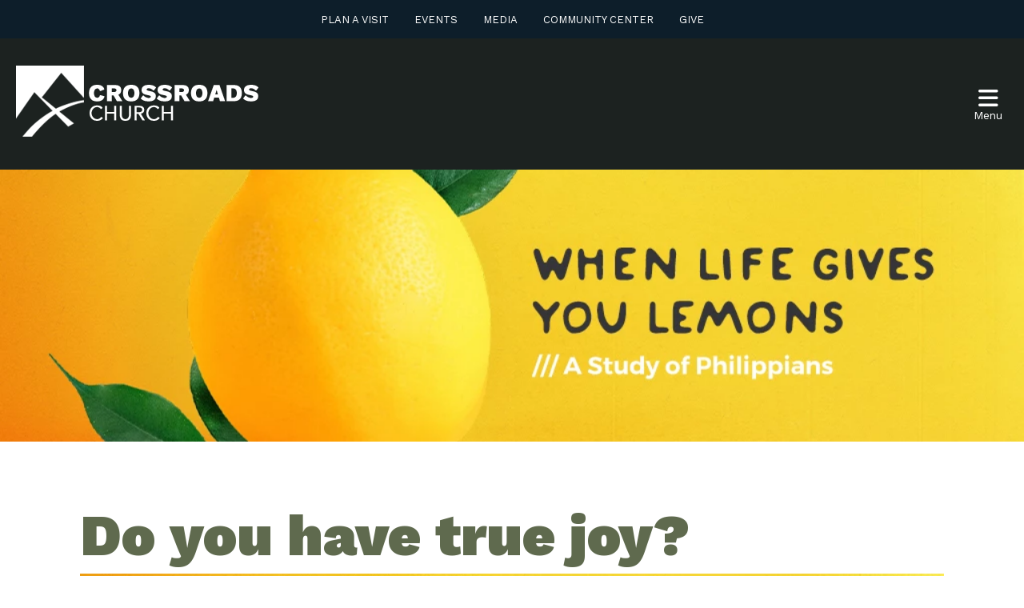

--- FILE ---
content_type: text/html; charset=UTF-8
request_url: https://crossroadsabc.com/article/do-you-have-true-joy/
body_size: 36111
content:
<!DOCTYPE html>
<html class='no-js ' lang='en' xml:lang='en' data-themeid='mk039' data-cms='https://my.ekklesia360.com' data-siteid='22867' >

<head>
<!--

Theme: MK039
Design © 2026 Monk Development, Inc. All rights reserved.
For help, see: http://help.ekklesia360.com/

-->

<meta charset="utf-8">
<meta http-equiv="X-UA-Compatible" content="IE=edge">

<title>Do you have true joy? | Articles | Crossroads Church - Colorado</title>
<meta name="description" content="Articles by Crossroads Church - Colorado" >
<meta name="keywords" content="jesus, joy, pain, philippians, content, contentment, happiness, heartache, sadness, joy in jesus, finding joy, how to be happy, philippians study, lemons, how to have joy, when life gives you lemons, crossroads church, crossroadsabc, finding my joy, joy in pain, how to be content" >
<meta property="og:site_name" content="Crossroads Church - Colorado" >
<meta property="og:type" content="article" >
<meta property="og:title" content="Do you have true joy? | Articles | Crossroads Church - Colorado" >
<meta property="og:url" content="https://crossroadsabc.com/article/do-you-have-true-joy/" >
<meta property="og:image" content="https://cdn.monkplatform.com/image/[base64]/when-life-gives-you-lemons-event1024x576.jpg?fm=webp" >
<meta property="og:image:width" content="1200" >
<meta property="og:image:height" content="630" >
<meta name="twitter:card" content="summary_large_image" >
<meta name="viewport" content="initial-scale=1.0, maximum-scale=1.0, user-scalable=no">
<meta content="yes" name="apple-mobile-web-app-capable">
<meta name="facebook-domain-verification" content="p4nqv048q6dme1kd2yqtw6mfmyb1dd" />

<link rel="canonical" href="https://crossroadsabc.com/article/do-you-have-true-joy/" />

<!-- Indicate preferred brand name for Google to display -->
<script type="application/ld+json">
{
  "@context": "http://schema.org",
  "@type": "WebSite",
  "name": "Crossroads Church - Colorado",
  "url": "https://crossroadsabc.com"
}
</script>


<!-- Google Tag Manager -->
<script>(function(w,d,s,l,i){w[l]=w[l]||[];w[l].push({'gtm.start':
new Date().getTime(),event:'gtm.js'});var f=d.getElementsByTagName(s)[0],
j=d.createElement(s),dl=l!='dataLayer'?'&l='+l:'';j.async=true;j.src=
'https://www.googletagmanager.com/gtm.js?id='+i+dl;f.parentNode.insertBefore(j,f);
})(window,document,'script','dataLayer','GTM-TFQNZJG');</script>
<!-- End Google Tag Manager -->

<script type="text/javascript">
(function(c,l,a,r,i,t,y){
c[a]=c[a]||function(){(c[a].q=c[a].q||[]).push(arguments)};
t=l.createElement(r);t.async=1;t.src="https://www.clarity.ms/tag/"+i;
y=l.getElementsByTagName(r)[0];y.parentNode.insertBefore(t,y);
})(window, document, "clarity", "script", "hftk0t430r");
</script>


<!-- Meta Pixel Code -->
<script>
!function(f,b,e,v,n,t,s)
{if(f.fbq)return;n=f.fbq=function(){n.callMethod?
n.callMethod.apply(n,arguments):n.queue.push(arguments)};
if(!f._fbq)f._fbq=n;n.push=n;n.loaded=!0;n.version='2.0';
n.queue=[];t=b.createElement(e);t.async=!0;
t.src=v;s=b.getElementsByTagName(e)[0];
s.parentNode.insertBefore(t,s)}(window, document,'script',
'https://connect.facebook.net/en_US/fbevents.js');
fbq('init', '149461778120128');
fbq('track', 'PageView');
</script>
<noscript><img height="1" width="1" style="display:none"
src="https://www.facebook.com/tr?id=149461778120128&ev=PageView&noscript=1"
/></noscript>
<!-- End Meta Pixel Code -->

<link rel="stylesheet" href="/_assets/fonts/fontawesome-free-6.1.2-web/css/all.css?t=20220829042628" />
<link rel="stylesheet" href="/_assets/fonts/font-awesome/css/fontawesome.compact.css?t=20220829042632" />

<link rel="stylesheet" href="/_assets/css/bootstrap.css?t=20200817162955" />
<link rel="stylesheet" href="/_assets/css/mk039.css?t=20240912130210" />
<link rel="stylesheet" href="/_assets/css/override.css?t=20230306075134" />




<style>.share {display: none !important;} /* hidden per request, see ticket: 1272081 */

p {
  margin-top: 1.5em ;
  margin-bottom: 1.5em ;
}
p.post-body__tags{
  display:none;
}
@media(max-width:480px){
 div.post-author img.post-author__image {max-width: 100%!important;}
}

@media(max-width:480px){
	.post-author__image {max-height:300px!important;}
}

@media (min-width: 800px) {
  
  #cycle-ss > div:nth-child(3) {
    
    min-height: 1200px!important;
    
  }}

@media (min-width: 800px) {
  
  #cycle-ss > div:nth-child(1) {
    
    min-height: 1200px!important;
    
  }}


@media (min-width: 800px) {
  
  #cycle-ss > div:nth-child(2) {
    
    min-height: 1200px!important;
    
  }}

#content > div > div > div.col-12.col-lg-8.py-8.py-lg-11.content-main > div:nth-child(2) {
  
  display: none;
}
#group-filter-menu > li:nth-child(5)
{
  display:none;
}


#footer
{
  line-height: 0;
}

#footer > div > div.row.justify-content-lg-between > div:nth-child(1) > div:nth-child(1) > p
{margin-top:-.05em;}

#groupfinder3-results-list > article > div > div.info-status
{display:none;]


 </style>
<script type='text/javascript' src='https://platform-api.sharethis.com/js/sharethis.js#property=66e2f880bb2e4200191ddd4c&product=sop' async='async'></script>
<link rel="stylesheet" href="/_assets/css/layouts/mcms_articles_3.css?t=20210108110335" />
</head>

<body class="fixedheader">


<div id="wrap">



<header id="header">
    <div class="links mobile"><ul><li><a href="/next-steps/plan-a-visit" title="Plan a Visit">Plan a Visit</a></li><li><a href="/events" title="Events">Events</a></li><li><a href="/media" title="Media">Media</a></li><li><a href="/ccc" title="Community Center">Community Center</a></li><li><a href="/give" title="Give">Give</a></li></ul></div>    <div class="header-wrap" data-toggle="sticky-onscroll">
        <div class="header">
            <div class="logo">
                <a href="/"><img src="https://cdn.monkplatform.com/image/[base64]/website-logo.png?fm=webp" alt="" /></a>
            </div>
            <div class="links desktop"><ul><li><a href="/next-steps/plan-a-visit" title="Plan a Visit">Plan a Visit</a></li><li><a href="/events" title="Events">Events</a></li><li><a href="/media" title="Media">Media</a></li><li><a href="/ccc" title="Community Center">Community Center</a></li><li><a href="/give" title="Give">Give</a></li></ul></div>                        <div class="toggles">
                <a href="#" class="nav-toggle">
                    <div><i class="fa fa-bars"></i><span>Menu</span></div>
                </a>
            </div>
        </div><!--end .header-->
    </div><!--end .header-wrap-->
</header><!--end #header-->

<nav id="navigation">
    <div class="nav-wrap">
        <div class="nav-inner">
            <ul id="nav">
  <li id="nav_next-steps"><a href="#">Next Steps</a>
    <ul>
      <li id="nav_next-steps_plan-a-visit"><a href="/next-steps/plan-a-visit/">Plan a Visit</a></li>
      <li id="nav_next-at-crossroads"><a href="/next-at-crossroads/">Next at Crossroads</a></li>
      <li id="nav_baptism"><a href="/baptism/">Baptism</a></li>
    </ul>
  </li>
  <li id="nav_about-us"><a href="#">About Us</a>
    <ul>
      <li id="nav_about-us_who-we-are"><a href="/about-us/who-we-are/">Who We Are</a></li>
      <li id="nav_about-us_meet-our-team"><a href="/about-us/meet-our-team/">Meet Our Team</a></li>
      <li id="nav_contact-us"><a href="/contact-us/">Contact Us</a></li>
    </ul>
  </li>
  <li id="nav_connect"><a href="#">Connect</a>
    <ul>
      <li id="nav_kids"><a href="/kids/">Kids</a></li>
      <li id="nav_students"><a href="/students/">Students</a></li>
      <li id="nav_adults"><a href="/adults/">Adults</a></li>
      <li id="nav_connect_spiritual-growth"><a href="https://crossroadsabc.com/spiritual-growth/" target="_blank">Spiritual Growth</a></li>
    </ul>
  </li>
  <li class="current" id="nav_serve"><a href="#">Serve</a>
    <ul>
      <li id="nav_teams"><a href="/teams/">Join a Team</a></li>
      <li class="current" id="nav_ccc"><a href="/ccc/">Crossroads Community Center</a></li>
      <li id="nav_serve_missions"><a href="/serve/missions/">Missions</a></li>
    </ul>
  </li>
  <li id="nav_care"><a href="#">Care</a>
    <ul>
      <li id="nav_pastoral-care"><a href="/pastoral-care/">Pastoral Care</a></li>
      <li id="nav_prayer"><a href="/prayer/">Prayer</a></li>
    </ul>
  </li>
  <li id="nav_church-hub"><a href="/church-hub/">Church Hub</a></li>
  <li id="nav_media"><a href="#">Media</a>
    <ul>
      <li id="nav_media_crossroadsabclive"><a href="https://thecrossroadsabc.online.church/" target="_blank">Crossroadsabc.LIVE</a></li>
      <li id="nav_messages"><a href="/messages/">Messages On Demand</a></li>
      <li id="nav_media_stories"><a href="/media/stories/">Stories</a></li>
      <li id="nav_media_blogs"><a href="/media/blogs/">Blogs</a></li>
      <li id="nav_media_podcasts"><a href="/media/podcasts/">Podcasts</a></li>
      <li id="nav_media_practical-living"><a href="/media/practical-living/">Practical Living</a></li>
    </ul>
  </li>
  <li id="nav_give"><a href="/give/">Give</a></li>

            </ul>
            <div class="search">
                            <form action="/search-results/" method="get" id="searchForm" ><fieldset>
               <input type="text" id="search_term" name="keywords" value="" placeholder="Site Search" class="clearClick" />
               <a id="search_go" href="#" class="fa fa-search mcmsSearch"></a>
<input type="hidden" name="show_results" value="N%3B" />

            </fieldset></form>            </div>
        </div>
    </div>
</nav><!--end nav.main--><div id="billboard" class="dark hasbillboard " style="background-image: url(https://cdn.monkplatform.com/image/[base64]/when-life-gives-you-lemons-event1024x576.jpg?fm=webp);"></div><!--end #billboard-->
<div id="content">
    <div class="container">        
        <div class="row">
            <div class="col-12 py-8 py-lg-11 content-main">
                         <article class='article-detail'><h1>Do you have true joy?</h1><div class="mb-6"><img src="https://cdn.monkplatform.com/image/[base64]/when-life-gives-you-lemons-event1024x576.jpg?fm=webp" alt="" class="responsive-image" /></div><ul class='media-icons'></ul><h5><span>Jan 26, 2023</span> | </h5><h2 style="text-align: center;">The secret to joy</h2><h4><span>Are you tired of listening to shallow positivity in the midst of life's hard realities?&nbsp;</span><span>What if there was a way to have genuine joy, no matter your circumstances? The Bible tells us the secret, and it's one that might surprise you.</span></h4><div class="accordion"><h3>What is joy?</h3><div><p><iframe width="300" height="150" frameborder="0" allowfullscreen="allowfullscreen" src="https://cms-production-backend.monkcms.com/Clients/player/videoembed.php?mediaId=10639565"></iframe><br><br><span>Joy leaks, doesn&rsquo;t it?</span><br><br><span>One minute you can be on top of the world, and the next minute feeling like your happiness is diminishing in some way. You grasp to hold on to it, but it sifts through your hands like sand.</span><br><br><span>However, the Bible commands us to &ldquo;rejoice always&rdquo;&mdash;and that book never gives us a task that&rsquo;s impossible to do. Biblical joy is a deep sense of well-being in Christ that does not go away, no matter what circumstances may bring our way, or what emotions we may be feeling (like distinctively non-happy ones like anger, sadness, fear, or guilt).</span><br><br><span>Some <a href="/article/salvation-buddhism/">secular and religious philosophies</a> tell us to detach from life&rsquo;s desires&mdash;and by doing so our suffering will cease. But if you detach from joy it dehumanizes you. It hardens you. Part of the problem is that the world believes joy is getting my circumstances in the right place. I&rsquo;m happy if things are going well, if my circumstances are favorable. But the reality is that most people, in most of history, in most of the places on earth have never had favorable circumstances in their lives. And the question becomes are they doomed to live without joy? Are they doomed to live in unhappiness?</span><br><br><span>The sad answer to that, worldly speaking, is YES, as the culture defines joy the answer has to be yes. But while Paul is sitting&nbsp;</span><em>in prison</em><span>, and he&rsquo;s asking, what if I told you that lasting joy is actually available to&nbsp;</span><em>everyone</em><span>. What if I told you that you could have joy in this world that was not based on circumstances at all. It is rooted in something altogether different.</span><br><br><span>What we are going to discover in this series this is that&nbsp;</span><strong>Joy is the deep confidence that regardless of your circumstances in life, all is well between you and God.</strong><span>&nbsp;No matter what difficulty, pain, disappointment, failure, rejection, or other challenges you are facing - you and God are good.</span><br><br><span>In this series called&nbsp;</span><a href="https://crossroadsabc.com/messages/series/when-life-gives-you-lemons/"><em>When Life Gives You Lemons</em></a><span><a href="https://crossroadsabc.com/messages/series/when-life-gives-you-lemons/">,</a> we&rsquo;re tapping into the book of Philippians in the New Testament to learn from early Christians how to thrive&nbsp;</span><em>in and through</em><span>&nbsp;hardships. We&rsquo;re unpacking wisdom to not only thrive, but to find joy in our circumstances because of the wisdom of God that instructs and empowers us to live differently in the world we live in.</span></p></div><h3>Finding my joy in pain</h3><div><p><iframe width="300" height="150" frameborder="0" allowfullscreen="allowfullscreen" src="https://cms-production-backend.monkcms.com/Clients/player/videoembed.php?mediaId=10639583"></iframe></p><p><span>Some people are actually born with more grit, or their upbringing trains them with a unique determination in life; they simply have an overdeveloped sense of survival.</span><br><br><span>That being said, I also believe that all of us can learn through our lives how to develop resilience. The ability to face hardships is a learned skill for most of us and we can learn from the few uniquely hardwired people how to press through the &ldquo;lemons&rdquo; of life and not only survive, but live joyful lives.</span><br><br><span>In this series on the book of Philippians, we have the opportunity to learn from the life and perspective of a uniquely resilient man, <a href="/sermon/scandal-of-grace-pt-3/">the author Paul (once known as the Saul).</a></span><br><br><span>As Saul grew into a young man his devotion for his Jewish faith grew. He got the best education possible and obsessively committed himself to the practices of his faith.</span><br><span>Saul&rsquo;s first encounter with Christianity that is recorded in the Bible was when his faith system conflicted with the message of Jesus. His answer? Eliminate the problem.</span><br><span>The first time we see Saul he is overseeing the public murder of a Christian in the streets of Jerusalem. Saul goes on to meet Jesus, changes his name to Paul, and goes on a personal journey discovering that everything he believes and loves about God is perfectly fulfilled in Jesus. Jesus isn&rsquo;t an obstacle, He is the complete fulfillment of everything Saul thought he believed.</span><br><br><span>The FIRST lesson we learn from Paul is to&nbsp;<br></span><strong><em>Develop a perspective on eternity- Live for the long game</em></strong><strong><em>.</em></strong><br><span>Paul shows us how seeing the bigger picture in our lives allows us to make better sense of a specific scene we find ourselves in.<br></span><br><span>The SECOND lesson, Paul teaches us to:&nbsp;</span><strong><em>Develop a perspective on community- Live for others</em></strong><br><span>In this Paul teaches us to see others around us and how our life, can affect and bless other people.</span><br><span><br>The FINAL lesson we learn from Paul is to&nbsp;</span><strong><em>Develop a perspective on reality- expect the lemons.</em></strong><br><span>Life is hard for nearly everyone. Trials, illness, and tension are a part of life because of the cascading effect of sin and brokenness in the world.</span><br><br><span>Paul&rsquo;s point is this:&nbsp;</span><a href="/article/god-is-knowable/"><strong><em>You&rsquo;ve got to know God to trust God.</em></strong></a><br><br><span>We have to know the God who has your eternity on lockdown to actually trust him in our trials today. If we know God and his track record of love and faithfulness, it gives us perspective on today with joyful anticipation and hope.</span><br><br><span>The trials we face in life are hard, but not really knowing the God who is our anchor in the storm is what makes the trials unbearable. That might be exactly <a href="/article/suffering/">why you struggle with anxiety and finding joy</a>. If God is some squishy spirit force in the universe, or a list of rules to follow, it&rsquo;s hard to find hope in that. Contrast that with knowing the stories of God&rsquo;s faithfulness and cultivating a friendship with God <a href="/article/prayer/">through prayer and seeing Him working in your daily life!</a></span></p></div><h3>Finding joy in faithfulness</h3><div><p><iframe width="300" height="150" frameborder="0" allowfullscreen="allowfullscreen" src="https://cms-production-backend.monkcms.com/Clients/player/videoembed.php?mediaId=10639596"></iframe></p><p><span>Grumbling can be turn into a favorite thing to do. There are many different words for it: murmuring, secret talk, whispering, rumors. For some, it&rsquo;s an inner turmoil that needs to be fed on a daily basis.</span><br><span></span></p><p><span>Of course, there are a lot of things to grumble about: taxes, relationship issues, politics, finances, gas prices, bad drivers, work issues, sports teams&mdash;the list goes on and on.</span><br><br><span>And so, Paul, in his letter to the Philippians, tells his readers to <a href="/article/submission/">do all things without grumbling</a>. By saying this, he&rsquo;s not telling us to be happy about everything, to see the silver lining through all the gloom, or to pretend things are better than they actually are.</span><br><br><span>He&rsquo;s just telling us to face these things without complaining.</span><br><br><span>Complaining usually assumes that somebody is dropping the ball, and <a href="https://crossroadsabc.com/messages/series/why-so-angry/">if they would just get their act together</a>, there&rsquo;d be nothing to grumble about. But, of course, it&rsquo;s never that simple.</span><br><br><span>And while there are things worth fighting for, we can do so in a spirit of kindness and respect.</span><br><span>What makes all the difference in this is what we&rsquo;re holding on to. To use Paul&rsquo;s words, to &ldquo;hold fast.&rdquo; If we cling to expectations that are unreasonable or always lean in our favor, we are prone to assume a posture of complaint, and even battle-readiness. If we hold fast to wealth, resources, money, health, success, popularity, and even life itself&mdash;we are just setting ourselves up for disappointment.</span><br><br><span>However, if <a href="/article/engaging-the-bible/">we hold fast to the Word of Life</a>, and allow our hearts and minds to be cultivated by the Spirit of Christ, our need to complain and grumble with slowly dissipate&mdash;which allows us to let go of that which is temporal in order to grasp that which is eternal and deeply satisfying to our spirits.</span></p></div><h3>Finding my joy in loss</h3><div><p><iframe width="300" height="150" frameborder="0" allowfullscreen="allowfullscreen" src="https://cms-production-backend.monkcms.com/Clients/player/videoembed.php?mediaId=10639623"></iframe></p><p><span>The word of God is filled with promises that bring hope and comfort to millions of believers all over the world. The Lord promised to never abandon us, to give rest to the weary, to renew our strength, and create plans for us for purpose-filled life.</span><br><br><span>The one promise that doesn&rsquo;t get a lot of attention, but remains as a constant in the life of the believer, is the promise that <a href="https://crossroadsabc.com/messages/series/through-the-valley/">we will encounter suffering in this lifetime</a>&mdash;especially as a result of our <a href="/article/identity/">identification with Christ.</a></span><br><br><span>Here are just a few of them &hellip;</span><br><br><span><em>If they persecuted me, they will persecute you</em> (John 15:20).</span><br><br><span><em>Do not be surprised at the fiery ordeal among you, which comes upon you for your testing, as though some strange thing were happening to you</em> (1 Peter 4:12).</span><br><br><span>Indeed, all who desire to live godly in Christ Jesus will be persecuted (2 Timothy 3:12)</span><br><br><span>However the presence of suffering in our lives does not mean the absence of joy.</span><br><br><span>Here&rsquo;s the deal: See, when you become a Christian, what you are doing is writing &ldquo;LOSS&rdquo; across all the things in the world except Jesus, then when you lose those things, <a href="/article/kingdom-mindset/">it is not entirely strange or unexpected.</a> This is why we must prepare to suffer. The pain and the sorrow may be great. The tears may be many, as they were for Jesus in Gethsemane. But you will be prepared. You will know that the value of Jesus surpasses all the things the world can offer and that in losing them we gain more of Jesus.</span><br><br><span>And that becomes the basis of our joy, a deep sense of well-being, the unwavering assurance that we are good with God and he will be present with us, no matter what we&rsquo;re going through</span><br><br><span>Paul says it is in the intimacy of suffering that we come to know the depth of Jesus&rsquo; love and compassion. One of the most intimate ways to worship Jesus is to empathize with Him in his suffering. (That&rsquo;s all he wanted from his friends in the Garden). It&rsquo;s not possible to do this without experiencing our own emotional pain. Do you want to know him? Do we want to be more personal with him? Do you want to go deeper with him so much so, that you count everything as loss to gain this greatest of all treasures?</span><br><br><span>Then you need to be willing to enter into <a href="/article/suffering/">Jesus&rsquo; suffering with him</a>.</span><br><br><span>And then, in the midst of those trials, you will be reminded that true joy is the deep confidence that regardless of your circumstances, all is well between you and God.</span><br><br><span>There is no greater source of peace than that.</span></p></div><h3>Rejoice all the time</h3><div><p><iframe width="300" height="150" frameborder="0" allowfullscreen="allowfullscreen" src="https://cms-production-backend.monkcms.com/Clients/player/videoembed.php?mediaId=10639626"></iframe></p><p><span>We're focusing on anxiety in this section, namely how can we &ldquo;rejoice always&rdquo; when we&rsquo;re worried so much. Lots of life&rsquo;s lemons can cause us anxiety: tough job situation, relational stress, health concerns, financial burdens&mdash;the list can go on and on.</span><br><br><span>And here&rsquo;s the scary truth: we have the power to exponentially increase the anxiety in our lives by how we respond to the lemons that get thrown in our laps.</span><br><br><span>What can make the difference here is the depth of our <a href="/article/god-is-knowable/">awareness of God&rsquo;s presence</a> in our lives. Look at this passage in Philippians 4 that is often quoted to us, especially the phrase, &ldquo;be anxious for nothing.&rdquo;</span><br><br><em>The Lord is at hand;</em><span>&nbsp;do not be anxious about anything, but in everything by prayer and supplication with thanksgiving let your requests be made known to God. And the peace of God, which surpasses all understanding, will guard your hearts and your minds in Christ Jesus.</span><br><span>(Philippians 4:5-7)</span><br><br><span>How does this passage begin? On what basis, for what reason, are we to be anxious for nothing?</span><br><span>The Lord is at hand. The Lord is near.</span><br><br><span>When we become acutely aware of God&rsquo;s sovereign presence in our lives, the worries of this world absolutely must diminish in their impact.</span><br><br><span>That doesn&rsquo;t mean we&rsquo;re not concerned, or we stop caring about potential losses in our lives. It only means that if they do happen, the Lord will not abandon us&mdash;and the <a href="https://crossroadsabc.com/messages/series/why-so-angry/">security we seek</a> in preventing one loss or another can only be found in God anyway.</span><br><br><span>The emotion of fear, as long as it remains healthy, exists as a signal to us that some potential danger lies ahead of us&mdash;and that we should prepare or protect ourselves accordingly. However, the presence of God throughout those preparations keeps that legitimate fear from becoming paralyzing anxiety&mdash;so that we can move forward with the tasks (sometimes dangerous ones) that the Lord puts in front of us.</span></p></div><div></div></div><hr><div><form class="monkForm captchaEnabled" method="post" action="https://cms-production-backend.monkcms.com/Module/Form/API/Submit.php" id="ask-a-pastor" enctype="multipart/form-data">
<noscript><p class='errorSummary'>Javascript is not enabled. Please enable Javascript in your browser and refresh the page before making a submission.</p></noscript>
  <fieldset>
    <legend class="name">Ask a Pastor</legend>
<div class="text" id="w1714936"><p class="data"><label class="heading" for="text_1714936">I have a different question?</label><input id="text_1714936" name="form72778[1714936]" type="text" />
</p></div>
<div class="email" id="w1714934"><p class="data"><label class="heading" for="email_1714934">Email</label><input id="email_1714934" name="form72778[1714934]" type="email" />
</p><p class="description">Provide your email and we will do our best to get back to you very soon.</p></div>
<div class="name" id="w1714932"><p class="data"><label class="heading" for="name_1714932">Name</label><input id="name_1714932_firstName" name="form72778[1714932_firstName]" placeholder="First Name" type="text" class=" form-control" />
&emsp;<input id="name_1714932_lastName" name="form72778[1714932_lastName]" placeholder="Last Name" type="text" class=" form-control" />
</p></div>
<div style="height:0; padding:0; margin:0; position:absolute; left:-9999px;"><label for="1b48462">Please leave this field blank.</label> <input name="1b48462" tabIndex="-1" type="text" value="" class=" form-control" />
</div><script type="text/javascript">var currentRecaptchaForm;var currentRecaptchaWidget;function mcmsReCaptchaCallback(e) {currentRecaptchaForm.submit();}function mcmsReCaptchaExpiredCallback() {grecaptcha.reset(currentRecaptchaWidget);}function mcmsReCaptchaRender() {var forms = document.getElementsByClassName('monkForm captchaEnabled');for (i=0; i<forms.length; i++) {var form = forms[i];form.onsubmit = function(e) {e.preventDefault();var widget = document.createElement('div');widget.setAttribute('data-callback', 'mcmsReCaptchaCallback');widget.setAttribute('data-size', 'invisible');widget.setAttribute('data-sitekey', '6LdvQmcUAAAAAF5Rj1P20mfSuo5RmlncSeIiUqud');widget.className = 'mcms-recaptcha';this.appendChild(widget);var widgetId = grecaptcha.render(widget);currentRecaptchaWidget = widgetId;currentRecaptchaForm = this;grecaptcha.execute(widgetId);};}}(function(){var u = 'https://www.google.com/recaptcha/api.js?onload=mcmsReCaptchaRender&render=explicit',h = document.getElementsByTagName('head')[0],s = h.getElementsByTagName('script');for (var i=0; i<s.length; i++) {if (s[i].src === u) {return false;}}var e = document.createElement('script');e.async = true;e.defer = true;e.src = u;h.appendChild(e);})();</script>
<input name="SITEID" type="hidden" value="22867" />
<input name="fuid" type="hidden" value="72778-" />
<input name="formslug" type="hidden" value="ask-a-pastor" />
<input name="CMSCODE" type="hidden" value="EKK" />
<input name="fkey" type="hidden" value="" />
<input name="mid" type="hidden" value="" />
<input name="mcms_cached_time" id="mcms_cached_time" type="hidden" value="1768876371" />
 <input name="mcms_render_time" id="mcms_render_time" type="hidden" value="1768876371" />
<input name="token" type="hidden" value="ee7a1aaa6b073926fd55819386b85f36" />
<p id="formsubmit"><input name="mcmsReCaptchaSubmit" type="submit" value="Submit" />
</p>  </fieldset>
</form>
</div><div></div><div class="row"><div class="col-12 col-lg mb-4 mb-lg-0"><p><a href="/messages/"><img class="" alt="" src="https://cdn.monkplatform.com/image/[base64]/blog-button-1.jpg?fm=webp"></a></p></div><div class="col-12 col-lg mb-4 mb-lg-0"><p><a href="/media/podcasts/"><img class="" alt="" src="https://cdn.monkplatform.com/image/[base64]/blog-button-2.jpg?fm=webp"></a></p></div><div class="col-12 col-lg"><p><a href="https://crossroadsabc.com/next-steps/plan-a-visit/"><img class="" alt="" src="https://cdn.monkplatform.com/image/[base64]/blog-button-3.jpg?fm=webp"></a></p></div></div></article><p class="m-0"><a href="" class="btn btn-primary btn-sm"><span class="fa fa-angle-left"></span>  Previous Page</a>			<div class="share">
<h3>Share this Page</h3>
<a class="st-custom-button" data-network="facebook"><span><i class="fab fa-facebook"></i></span></a>
<a class="st-custom-button" data-network="twitter"><span><i class="fab fa-twitter"></i></span></a>
<a class="st-custom-button" data-network="linkedin"><span><i class="fab fa-linkedin"></i></span></a>
<a class="st-custom-button" data-network="email"><span><i class="fa fa-at"></i></span></a>
<a class="st-custom-button" data-network="sharethis"><span><i class="fa fa-link"></i></span></a>
</div>
            </div><!--end .text-main-->
       
        </div><!--end .row-->
    </div><!--end .container-->
</div><!--end #content-->


<footer id="footer" class="dark py-7 py-lg-11">
	<div class="container">
    <div class="row justify-content-lg-between">
    <div class="col-12 col-lg mb-6 mb-lg-0"><div><div class='widget church'><h3>Crossroads Church</h3><p class='contact'><span><a href='mailto:info@crossroadsabc.com' target='_blank'>info@crossroadsabc.com</a></span><span>(303) 452-5332</span></p></div>
<p>53 E. 128th Ave, Thornton, CO 80241</p>
Sundays 8:30, 10 &amp; 11:30am</div>
<div><div class='widget social'><ul><li><a href='https://www.facebook.com/crossroadsabc' target='_blank' class='pos-1'><i class='fa fa-facebook'></i></a></li><li><a href='https://www.instagram.com/crossroadsabc/' target='_blank' class='pos-2'><i class='fa fa-instagram'></i></a></li><li><a href='https://www.youtube.com/channel/UCGtACbewXu_dLcK4tQ0G4Bg' target='_blank' class='pos-3'><i class='fa fa-youtube'></i></a></li><li><a href='https://www.flickr.com/photos/cabc/' class='pos-4'><i class='fa fa-flickr'></i></a></li></ul></div></div>
<div><div class='widget social'><ul><li><a href='/church-hub' class='pos-1'><p>Church Hub</p></a></li><li><a href='https://crossroadsabc.ccbchurch.com/w_form_list.php' target='_blank' class='pos-2'><p>Forms</p></a></li><li><a href='https://crossroadsabc.ccbchurch.com/index.php' target='_blank' class='pos-3'><p>MyCC</p></a></li><li><a href='https://crossroadsabc.ccbchurch.com/goto/forms/1345/responses/new' class='pos-4'><p>Baptism</p></a></li></ul></div></div></div><!--end col--><div class="col-12 col-lg mb-6 mb-lg-0"><h3>Weekly Updates</h3>
<p>Sign up here to receive our Weekly Update.</p>
<p><a class="btn btn-success" href="https://crossroadsabc.ccbchurch.com/goto/forms/1098/responses/new" type="link">Subscribe</a></p>
<div></div></div><!--end col-->    </div>
    <div class="row pt-6 pt-lg-8">
    	<div class="col-12 col-md-6 mb-4 mb-md-0">
        <p class="coypright mb-0">Copyright &copy; 2026 Crossroads Church - Colorado</p>
        </div>
        <div class="col-12 col-md-6 tagline">
        <div id='vendor-tagline'><a class="e360" href="http://www.ekklesia360.com" title="Ekklesia 360 | Web Development &amp; CMS" target="_blank">Ekklesia 360</a><link rel="stylesheet" href="https://ac4a520296325a5a5c07-0a472ea4150c51ae909674b95aefd8cc.ssl.cf1.rackcdn.com/theme/css/tagline-e360.css
"/><script src="https://ac4a520296325a5a5c07-0a472ea4150c51ae909674b95aefd8cc.ssl.cf1.rackcdn.com/theme/js/setLuminanceClass.js"></script></div>
        </div>
    </div>
    </div>
</footer> 
</div><!--end #wrap-->

<script src="/_assets/js/lib/jquery.min.js"></script>

<script src='https://maps.googleapis.com/maps/api/js?key=AIzaSyC2Vz9kxDPQMMa-qvR8O0aObumV8x0HEm8'></script><script src='/_assets/js/lib/infobox.js'></script><script src="/_assets/js/lib/ofi.min.js"></script>
<script src="/_assets/js/lib/ResizeObserver.global.js"></script>
<script src="/_assets/js/lib/jarallax.min.js"></script>
<script src="/_assets/js/lib/jarallax-element.min.js"></script>
<script src="/_assets/js/lib/plugins.js"></script>
<script src="/_assets/js/monk/helpers/notice.js"></script>
<script src="/_assets/js/monk/main.js"></script>

<script src="https://my.ekklesia360.com/Clients/monkcms-dev.js"></script>
<script src="https://ac4a520296325a5a5c07-0a472ea4150c51ae909674b95aefd8cc.ssl.cf1.rackcdn.com/theme/js/theme-common.js"></script>

<script>
     var refTagger = {
         settings: {
             bibleVersion: "ESV"
         }
     };
     (function(d, t) {
         var g = d.createElement(t), s = d.getElementsByTagName(t)[0];
         g.src = 'https://api.reftagger.com/v2/RefTagger.js';
         s.parentNode.insertBefore(g, s);
     }(document, 'script'));
 </script><script src="/_assets/js/monk/layouts/mcms_articles_3.js"></script>
<!-- Google tag (gtag.js) -->
<script async src="https://www.googletagmanager.com/gtag/js?id=G-6M38XHCMS8"></script>
<script>
  window.dataLayer = window.dataLayer || [];
  function gtag(){dataLayer.push(arguments);}
  gtag('js', new Date());

  gtag('config', 'G-6M38XHCMS8');
</script>
</body>
</html>
